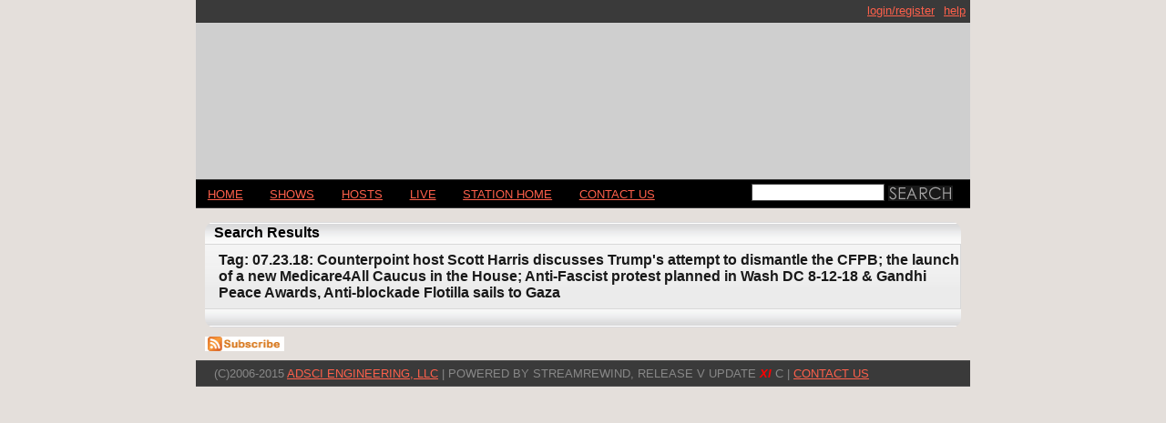

--- FILE ---
content_type: text/css
request_url: https://wpkn.streamrewind.com/css/master.css
body_size: 3452
content:
/* CSS Document */
/*
COLORS:
#004056 - episode link color
#0099FF - navigation link color
*/

.audiojs{
  width:410px;
}

body {
	font-family: Arial;
	background: #004056;
	/* green background: #228800; */
/*	background-image: url(https://wpkn.streamrewind.com/img/beta.png);*/
	height: 100%;
	}
#container {
	margin: 0 auto;
	width: 850px;
	/*border-top: 1px solid #444;*/
	}
h1, h2 {margin: 0; padding: 0;}
p {
	margin-top: 0.8em;
	padding: 0;
	line-height: 1.4em;
	font-size: 0.8em;
	}
/*strong {color: #004056; font-weight: normal;}*/


.error { color: #880000;}

/*
a:link, a:visited {
	color: #004056;
	text-decoration: none;
	
	}
a:hover {text-decoration: none;}
*/

#header {
	background-color: #004056;
	margin: 0px;
	}
#header h1 {
	width: 850px;
	height: 189px;
	text-indent: -999px;
	/*background: url(/banners/7.png) no-repeat;*/
	}
#header h1 a {
	display: block;
	width: 100%;
	height: 100%;
	}
	
#subnav-right {
	border-top: 1px solid #353535;
	border-bottom: 1px solid #353535;
	width:100%;
	background: black;
	float:right;
	margin-bottom:15px;
	margin-top: -15px;
	}
#subnav-right ul {
	float:right;
	font-size:0.8em;
	list-style-type:none;
	margin:5px 0;
	padding:0;
	width:500px;
}
#subnav-right li {display: inline; float: right;}
#subnav-right li a:link, #subnav-right li a:visited {
	text-decoration: none;
	color: #09f;
	padding: 5px;
	text-transform: lowercase;
	}
#subnav-right li a:hover {
	background: #000;
	color: #09f;
	text-decoration: underline;
	}	
#subnav-right li a#active {
	color: #004056;
	border-bottom: 1px solid #807e7e;
	border-top: 1px solid #807e7e;
	}	

	
#subnav {
	border-top: 1px solid #353535;
	border-bottom: 1px solid #353535;
	width:100%;
	background: black;
	float:left;
	margin-bottom:15px;
	margin-top: -15px;
	}
#subnav ul {
	float:left;
	font-size:0.8em;
	list-style-type:none;
	margin:5px 0;
	padding:0;
	width:600px;
}
.subnav_label{
	color: orange;
	display: inline;
	padding: 0 0 0 12px;
}
#subnav li {display: inline;}
#subnav li a:link, #subnav li a:visited {
	text-decoration: none;
	color: #09f;
	padding: 5px;
	text-transform: lowercase;
	}
#subnav li a:hover {
	background: #000;
	color: #09f;
	text-decoration: underline;
	}	
#subnav li a#active {
	color: #004056;
	border-bottom: 1px solid #807e7e;
	border-top: 1px solid #807e7e;
	}
	
#nav {
	border-top: 1px solid #353535;
	border-bottom: 1px solid #353535;
	width:100%;
	background: black;
	float:left;
	margin-bottom:15px;
	}
#nav ul {
	padding: .6em 0;
	margin: 0;
	list-style-type: none;
	width: 550px;
	font-size: 0.8em;
	float:left;
	}
#nav li {display: inline;}
#nav li a:link, #nav li a:visited {
	text-decoration: none;
	color: #09f;
	padding: .6em 1em;
	text-transform: uppercase;
	}
#nav li a:hover {
	background: #000;
	color: #09f;
	border-bottom: 1px solid #807e7e;
	border-top: 1px solid #807e7e;
	}	
#nav li a#active {
	color: #004056;
	border-bottom: 1px solid #807e7e;
	border-top: 1px solid #807e7e;
	}
#content {
    width: 100%;
    overflow: hidden;
    float: left;
	}

/*
#content h2 {
	letter-spacing: -1px;
	font-weight: normal;
	font-size: 1.2em; 
	}
*/
	
.fieldset{
	width: 827px;
	padding: 0.7em;
	background:#EBEBEB url(/img/bg-boxfade.gif) repeat-x scroll left top;
	margin:auto;
	margin-bottom:15px;
	float: left;
}

.region {
    width: 100%;
    margin: 0 0 15px;
}

    .region_content{
	    padding: 5px;
	    background:#EBEBEB url(/img/bg-boxfade.gif) repeat-x scroll left top;
    }
    
    .region_4corners{
	    padding: 5px;
	    background:#EBEBEB url(/img/bg-boxfade.gif) repeat-x scroll left top;
    }   

    .region_content p{
        padding: 0 0 0 5px;
    }
    /*
    .episode_description .region_content p {
        padding: 0 20px;
    } */   
    /*
    .hostdetails .region_content p {
        padding: 0 20px;
    }
    */
    .region_4corners p{
        padding: 0 0 0 5px;
    }    
/*
    .region_content ul{
        margin: 0;
        padding: 0 0 0 15px;
    }
*/
.region_footer {
    clear: both;
}

/* fck editor shift*/
.fck_div {
    margin: 0 0 0 9px;
}

/* Episode Page */
    .episode_meta {
	    width: 200px;
	    height: 394px;
	    margin: 0 15px 20px 0;
	    float: left;
    }
    .episode_meta a {    
	    color: #004056;
	    text-decoration: none;
    }
    
    .episode_center_col {
        width: 420px;
        margin 0 15px 0 0;
        float: left;
    }
    .episode_listen {
	    width: 100%;
	    margin: 0 0 15px 0;
	    padding: 0;
	    float: left;
    }
    .episodelist li img {
        vertical-align: middle;
    }
    .episodelist li a {
        /*position: relative;
        left: 5px;*/
        vertical-align: middle;
    }
        
    .episode_description {
        width: 100%;
        margin: 0 0 15px 0;    
	    padding: 0;
	    float: left;
    }
    .related_episodes {
	    width: 200px;
	    margin: 0 0 15px 0;
	    float: right;
    }
    .episode_hosts {
	    width: 200px;
	    margin: 0 0 15px 0;
	    float: right;
    }    

.hostdetails {
    margin: 0 0 15px 15px;
	width: 650px;
	float: right;
}

    .hostdetails img {
	    float: left;
	    margin: 0 15px 5px 0;
    }

.hostepisodes {
	width: 185px;
	float: left;
	clear: left;
	padding: 0px;
	margin: 0 0 20px;
}

.hostshows {
	width: 185px;
	float: left;
	margin: 0 0 20px 0 ;	
}

h2.region_title {
    padding: 5px 5px 5px 10px;
    margin: 0;
    width: 175;
    background-color: black;

	letter-spacing: -1px;
	font-weight: normal;
	font-size: 1.2em; 
/*
    border-style:solid;
    border-width:1px 1px 0 1px;
    border-color: grey;
*/
    color: #EBEBEB;
}


.wpplayer {
	float: left;
	height: 24;
	padding: 6px 0 0 0;
}

.legend{
display:inline;
color: black;
	background: white;
	border: 1px solid #444;
	padding: 3px 10px;
	text-transform: uppercase;
	font-size: 0.8em;
	font-weight: bold;
}
legend {
clear:both;
position: absolute;
top: -.9em;
left: .2em;
	color: black;
	background: white;
	border: 1px solid #444;
	padding: 3px 10px;
	text-transform: uppercase;
	font-size: 0.8em;
	font-weight: bold;
	}
	
	/*
label {
	width: 110px;
	float: left;
	text-align: right;
	margin-right: 0.5em;
	display: block;
	color: #004056;
	}
*/
	
.submit {
	padding: 4px 10px;
	}
	/*
input {
	color: #black;
	background: #EBEBEB url(/img/bg-boxfade.gif) repeat-x scroll left top;;
	border: 1px solid #444;
	padding: .15em;
	margin: .15em;
	}
	*/

#searchform input{
	border: 1px solid #444;
}
	
input.btn {
}
/*
textarea {
	color: #black;
	background: #EBEBEB url(/img/bg-boxfade.gif) repeat-x scroll left top;;
	border: 1px solid #444;
	padding: .15em;
	}
	*/
select{
/*
	background: #EBEBEB url(/img/bg-boxfade.gif) repeat-x scroll left top;;
	*/
	color: #black;
}

.submit input {
	color: #000;
	background: #ffa20f;
	border: 1px outset #d7b9c9
	} 
.submit:focus {border: 1px solid #004056;}
option {width: auto;}
#footer {
	clear: both;
	border-top: 1px solid #4b4b4b;
	border-bottom: 1px solid #4b4b4b;
	background: #101010;
	margin-top:30px;
	}
#footer p {
	text-transform: uppercase;
	color: #888;
	margin: 0;
	padding: 5px 20px;
	}
	
#footer a:link,
#footer a:visited
{
	color: #09f;
}
#footer span{
    float: right;
}

/* Search Form */
#search {
        float: right;
        width: 240px;
        padding: 0;
        margin: 0;
        padding: 0;
        }
#search form {margin: .25em 0 0 0;}
#searchform input {
        font-weight: bold;
        margin: 0;
        width: 140px;
        }
#searchform input#searchsubmit {
        border: none;
        background: none;
        width: 71px;
        font-weight: normal;
        vertical-align: bottom;
        }
#searchform {margin-top: 1em;}
/* End Search Form */

.message{
padding:10px;
margin:auto;
color:#FFFFCB;
width:90%;
}
.error{
font-weight:bold;
}
.infoHeader{
font-weight:bold;
}

.episodelist {
    padding: 0 0 0 5px;
    margin: 0;
}
    .episodelist li {
        padding: 0px; 
        margin: 0 0 15px 0;
        list-style-type: none;         
    }

    .episodelist p.show_name {
        padding: 0px; 
        margin: 0px;
        text-indent: 0px;
        font-size:.7em;
        line-height: .7em;
        color: gray;
    }
        .episodelist p.show_name a {
            color: gray;
        }

    .episodelist a {
        font-weight: bold;
        font-size:.8em;
        line-height: 1.5em;
	    color: #004056;
	    text-decoration: none;        
    }

    .episodelist p.episode_time {
        padding: 0px; 
        margin: 0px;
        text-indent: 0px; 
        font-size:.7em;
        line-height: 1em;
    }

#djselect {}
    #djselect input.djbutton {
        width: 40px;
    }

    #djselect table {
        width: 100%;
    }

    #djselect select {
        width: 100%;
    }

    #djselect td.djlist {
        width: 40%;
    }

    #djselect td.djbuttons {
        width: 20%;
        text-align:center; /* for IE */
        align:center;    
    }

/* Bumpers*/
#enabled_label {
    display: inline;
}

a.bumper_link { 
    font-weight: bold;
    font-size:14px;
    line-height: 1.5em;
    color: #004056;
    text-decoration: none;     
}
a:hover.bumper_link { 
    text-decoration: underline;     
}

h2.bumper_header {
    font-size: 16px;
    margin: 10px 0 0 10px;
    color: #004056;
}

.bumper_check {
    vertical-align: top;
}

.bumper_check img {
    border-style: none;
}

.bumper_label {
    padding: 0 0 0 20px;

}

.bumper_label h2 {
    font-size: 14px;
    font-weight: bold;      
}

ul.bumper_list {
    list-style: none;
    margin: 10px 0 0 0;
    padding: 0 0 0 20px;
}
    ul.bumper_list li {
        padding: 10px 0 10px 0;
        border-top: 1px solid black;
        width: 500px;
    }
    ul.bumper_list .bumper_player {
        //margin: 0 0 0 30px;
    }

    ul.bumper_list span {
        color: darkslategray;
        font-weight: bold;
        font-size: 12px;
    }
    
    ul.bumper_list img {
        margin: 10px 0 0 0;        
    }
    
    ul.bumper_list a {
        outline: none;
    }

    label.bumper_label {
        font-size: 16px;
        color: #444444;
        font-weight: bold;
    }
    p.bumper_description {
        margin: 5px 0 0 0;
        width: 400px;
        padding: 0;
    }

    .li_placeholder {
        padding:6px 5px 9px 9px;   
    }

/* Featured Shows, Episodes, Hosts*/
form.feature_form {
	display: inline;
	margin: 0 10px 0 0;
}

.bumper_description p {
    margin: 0 0 0 0;
}
ul.featured_list li {
    width: 300px !important;
}
    
/* Featured items on homepage */    
    .featured_items {
	    width: 185px;
	    margin: 0 0 15px 0;
	    float: right;
    }
    .featured_items h3 {
        margin: 0 0 0 3px;
        font-size: 14px;
    }
    ul.featured_list {
        margin: 0;
        padding: 0 0 0 10px;
    }
    ul.featured_list li{
        margin: 0 0 0 20px;
        list-style: square;
    }        
    ul.featured_list a {
        color: #004056;
        text-decoration: none;
        font-size: 13px;
    }
    ul.featured_list a:hover {
        text-decoration: underline;
    }    
/* Documentation */

.region_category {
    width: 200px;
    margin: 20px;
    float: left;
}

.region_category .region_content ul {
    margin: 0 0 0 0px;
    padding: 0 0 0 20px;
}

.region_category .region_content ul li {
    margin: 0 0 0 0px;
    padding: 0 0 0 0px;
}

.region_category .region_content ul li.numbered {
    list-style: none;
    margin: 0 0 0 -18px;
    padding: 0 0 0 0px;
}

.col {
    float: left;
    width: 28%;
}

#documentation {
    padding: 0 100px 0 40px;
}
    #documentation h1{
        font-size: 1.5em;
        font-weight: bold;
    }
    #documentation h2{
        font-size: 1.3em;
        font-weight: bold;
    }         
    
    #documentation #index {
        margin: 0 0 20px 0;
        padding: 0;
    }
        #documentation #index ul {
            list-style-type: none;
            margin: 0;
            padding: 10px;
        }    
        #documentation #index ul li {
            margin: 0;
            padding: 0;
        }
        #documentation #index ul li a {
            text-decoration: underline;
            color: blue;
        }    
        #documentation #index span {
            float: right;
        }
        #documentation #index span a {
            color: blue;
        }              
              
    #documentation #article {
        margin: 0;
        padding: 0;
    }
        #documentation #article ul {
            list-style-type: none;
            margin: 0;
            padding: 0;
        }    
        #documentation #article ul li {
            margin: 0 0 40px 0;
            padding: 0;
	        line-height: 1.4em;
        	font-size: 12px;            
        }            
        #documentation #article span.help_nav {
            float: right;
        }
        #documentation #article span a {
            color: blue;
        }
        
    .article_list a {
	    color: #004056;
	    text-decoration: none;
    }

.fck_view {

}
    .fck_view ol {
        margin: 20px 0 0 0 !important;
    }        
    .fck_view ol li{
        margin: 0 100px 0 20px !important;
        padding: 0 !important;
    }            
    .fck_view ul {
        margin: 10px 0 0 0 !important;
        padding: 0 0 0 30px !important;
    }
    .fck_view ul li{
        margin: 0 100px 0 20px !important;
        padding: 0;
        list-style-type: disc;
    }           
    .fck_view p {
        margin: 0;
        padding: 10px 0 0 10px;            
        line-height: 1.4em;
	    font-size: 12px;                    
    }

/* Schedule */

#schedule {
	margin: 0 10px 10px 10px;	
	float: left;
	width: 830px;
}
.schedule_with_featured {
    width: 620px !important;
}
    #schedule .scheduleTimeZone {
	    width: 100%;
	    font-size: 1em;
	    font-weight:normal;
	    color: white;
	    text-align:right;
    }	

    #schedule h2 {
	    padding: 3px 3px 3px 10px;

	    border: none;
	    margin:0;

	    font-size: 1em;
	    font-weight: bold;
	    font-family: Verdana, sans-serif;

	    background: url(/img/h4-bg.jpg) repeat-x top left;
    }
    #schedule #bottom {
	    height:20px;

	    width: 100%;
	    border: none;
	    margin:0;
	    
	    background: url(/img/h4-bg-flip.jpg) repeat-x bottom left;
    }
    
    #schedule table {
	    border-collapse: collapse;
	    table-layosquareut: fixed;
	    margin: 0px;
	    width: 100%;
    }

    #schedule tr {
	    background: #ebebeb url(/img/bg-boxfade.gif) repeat-x top left;
    }

    #schedule th {
	    margin: 0;
	    padding: 8px 0 8px 8px;
	    border: 1px solid #d8d8d8;
	    border-left: none;	
	    border-right: none;
	    text-align: left;
    }

    #schedule td {
	    margin: 0;
	    padding: 8px 0 8px;
	    border: 1px solid #d8d8d8;
	    border-left: none;
	    font-size: 1em;
    }
    
    #schedule .leftCol {
	    width: 90px;
    }

    #schedule .rightCol {
    }    
    
    #schedule td.sch_time {
        text-align: center;
        padding: 8px 0 8px 0;
    }    
    #schedule td.sch_show {
        text-align: left;
        padding: 8px 0 8px 15px;
    }    
    #schedule span.sch_date {
        display: block;
        font-size: 10px;
    }

    #schedule a:visited {	
	    font-weight: bold;
	    text-decoration: none;
	    color: #191919;
	    font-size: 1em;
    }

    #schedule a:link,
    #schedule a:visited {
	    color: #191919;
	    text-decoration: none;
	    font-weight: bold;
	    }
    #schedule a:hover {
	    color: #191919;
	    text-decoration: underline;
	    font-weight: bold;
	    }
    #schedule a:active {
	    color: #1a1a1a;
	    text-decoration: underline;
	    font-weight: bold;
	    }	    	    
	   
/* Classic Homepage */
    .episode_list a {
	    color: #004056;
	    text-decoration: none;	
    }

    .tag_list a {
	    color: #004056;
	    text-decoration: none;	
    }
	    
.success {
	color: green;
}
